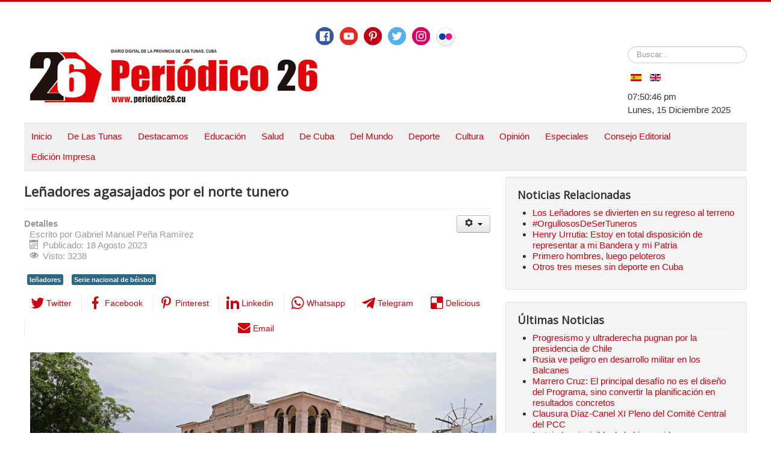

--- FILE ---
content_type: text/html; charset=utf-8
request_url: https://periodico26.cu/index.php/es/deporte-2/14738-lenadores-agasajados-por-el-norte-tunero
body_size: 11054
content:
<!DOCTYPE html>
<html prefix="og: http://ogp.me/ns#" lang="es-es" dir="ltr">
<head>
	<meta name="viewport" content="width=device-width, initial-scale=1.0" />
	<meta charset="utf-8" />
	<base href="https://periodico26.cu/index.php/es/deporte-2/14738-lenadores-agasajados-por-el-norte-tunero" />
	<meta name="keywords" content="62 Serie Nacional de Béisbol, Cuba, Las Tunas" />
	<meta property="og:title" content="Leñadores agasajados por el norte tunero " />
	<meta property="og:type" content="article" />
	<meta property="og:image" content="https://periodico26.cu/images/Deporte/IMG_20230818_170911.jpg" />
	<meta property="og:url" content="https://periodico26.cu/index.php/es/deporte-2/14738-lenadores-agasajados-por-el-norte-tunero" />
	<meta name="og:site_name" content="Periodico26. Todos Los Derechos Reservados. Fundado El 15 De Marzo De 2000. Optimizado Para: Firefox, Internet Explorer, Google Chrome Y Opera. Autorizamos La Reproducción De Trabajos De Este Medio, Siempre Que Sea De Forma Íntegra Y Se Cite La Fuente. . ISSN:1606-4984" />
	<meta property="og:description" content="La rúa de los Campeones de la 62 Serie Nacional de Béisbol: Leñadores de Las Tunas, los condujo a tierra de Molinos, en la tarde de este viernes, luego de recorrer en la mañana el municipio &amp;quot;Jesús Menéndez&amp;quot;." />
	<meta name="author" content="Gabriel Manuel Peña Ramírez" />
	<meta name="description" content="La rúa de los Campeones de la 62 Serie Nacional de Béisbol: Leñadores de Las Tunas, los condujo a tierra de Molinos, en la tarde de este viernes, luego de recorrer en la mañana el municipio &quot;Jesús Menéndez&quot;." />
	<meta name="generator" content="Joomla! - Open Source Content Management" />
	<title>Leñadores agasajados por el norte tunero </title>
	<link href="/index.php/es/component/jcomments/feed/com_content/14738" rel="alternate" type="application/rss+xml" title="Leñadores agasajados por el norte tunero" />
	<link href="/templates/protostar/favicon.ico" rel="shortcut icon" type="image/vnd.microsoft.icon" />
	<link href="/media/k2/assets/css/k2.fonts.css?v2.7.1" rel="stylesheet" />
	<link href="/components/com_k2/css/k2.css?v2.7.1" rel="stylesheet" />
	<link href="/components/com_jcomments/tpl/default/style.css?v=3002" rel="stylesheet" />
	<link href="https://periodico26.cu/media/plg_social2s/css/behavior/s2sdefault.css" rel="stylesheet" />
	<link href="https://periodico26.cu/media/plg_social2s/css/styles/default.css" rel="stylesheet" />
	<link href="https://periodico26.cu/media/plg_social2s/css/s2sfont.min.css" rel="stylesheet" />
	<link href="/templates/protostar/css/template.css?a9ff30e406921034960f7b392b4d4ebc" rel="stylesheet" />
	<link href="https://fonts.googleapis.com/css?family=Open+Sans" rel="stylesheet" />
	<link href="/media/mod_languages/css/template.css?a9ff30e406921034960f7b392b4d4ebc" rel="stylesheet" />
	<link href="/modules/mod_jm_social_icons/assets/default.css" rel="stylesheet" />
	<style>

	h1, h2, h3, h4, h5, h6, .site-title {
		font-family: 'Open Sans', sans-serif;
	}
	body.site {
		border-top: 3px solid #cc000e;
		background-color: #f4f6f7;
	}
	a {
		color: #cc000e;
	}
	.nav-list > .active > a,
	.nav-list > .active > a:hover,
	.dropdown-menu li > a:hover,
	.dropdown-menu .active > a,
	.dropdown-menu .active > a:hover,
	.nav-pills > .active > a,
	.nav-pills > .active > a:hover,
	.btn-primary {
		background: #cc000e;
	}div.mod_search87 input[type="search"]{ width:auto; }
	</style>
	<script src="https://ajax.googleapis.com/ajax/libs/jquery/3.1.0/jquery.min.js"></script>
	<script src="https://code.jquery.com/jquery-migrate-3.1.0.min.js"></script>
	<script src="/media/syw_jqueryeasy/js/jquerynoconflict.js"></script>
	<script src="/media/system/js/caption.js?a9ff30e406921034960f7b392b4d4ebc"></script>
	<!--[if lt IE 9]><script src="/media/system/js/html5fallback.js?a9ff30e406921034960f7b392b4d4ebc"></script><![endif]-->
	
	
	
	<script src="/media/jui/js/bootstrap.min.js?a9ff30e406921034960f7b392b4d4ebc"></script>
	<!--[if lt IE 9]><script src="/media/jui/js/html5.js?a9ff30e406921034960f7b392b4d4ebc"></script><![endif]-->
	<script src="/media/k2/assets/js/k2.frontend.js?v2.7.1&amp;sitepath=/"></script>
	<script src="/components/com_jcomments/js/jcomments-v2.3.js?v=12"></script>
	<script src="/components/com_jcomments/libraries/joomlatune/ajax.js?v=4"></script>
	<script src="/templates/protostar/js/template.js?a9ff30e406921034960f7b392b4d4ebc"></script>
	<script>
var s2s_mobile = '';
                (function(d){
                  var f = d.getElementsByTagName('SCRIPT')[0], p = d.createElement('SCRIPT');
                  p.type = 'text/javascript';
                  p.async = false;
                  p.defer = true;
                  p.src = 'https://periodico26.cu/media/plg_social2s/js/social2s.min.js';
                  f.parentNode.insertBefore(p, f);
                }(document));
            var insert = '0';var insert_position = '0';var insert_element = '';var s2s_checkCookie = '0';var s2s_lang_1tag = 'es_ES';var s2s_lang_2tag = 'es';var s2s_lang_direction = 'lang_directon_right';var s2s_load_scripts_onload = '0';var s2s_context = 'com_content.article';var s2s_debug = '0';var s2s_version = '4.0.142';var s2s_art_mobile_min = '978';var s2s_k2_remove_social = '0';var s2s_sha = '';var s2s_cta_active = '0';var s2s_cta_default = 'twitter';var twitter_b_count_hide = '1';var twitter_b_count = '0';var facebook_count_hide = '1';var facebook_like_count = '0';var facebook_share_count = '0';var facebook_total_count = '0';var pinterest_count_hide = '1';var pinterest_count = '0';var linkedin_count_hide = '1';var linkedin_count = '0';var gplus_b_count_hide = '1';var gplus_b_count = '0';var tumblr_count = '0';var tumblr_count_hide = '0';var vk_b_count_hide = '1';var vk_b_count = '0';var php_full_link = 'https%3A%2F%2Fperiodico26.cu%2Findex.php%2Fes%2Fdeporte-2%2F14738-lenadores-agasajados-por-el-norte-tunero';var php_title = 'Le%C3%B1adores%20agasajados%20por%20el%20norte%20tunero%20';jQuery(function($){ initTooltips(); $("body").on("subform-row-add", initTooltips); function initTooltips (event, container) { container = container || document;$(container).find(".hasTooltip").tooltip({"html": true,"container": "body"});} });jQuery(window).on('load',  function() {
				new JCaption('img.caption');
			});
	</script>
	<meta property="og:title" content="Leñadores agasajados por el norte tunero "><meta property="og:description" content="Puerto Padre, Las Tunas.- La rúa de los campeones de la 62 Serie Nacional de Béisbol, Leñadores de Las Tunas, los condujo a tierra de Molinos, en la tarde de este viernes, luego de recorrer en la mañana el municipio de Jesús Menéndez...."><meta property="og:site_name" content="Periodico26. Todos Los Derechos Reservados. Fundado El 15 De Marzo De 2000. Optimizado Para: Firefox, Internet Explorer, Google Chrome Y Opera. Autorizamos La Reproducción De Trabajos De Este Medio, Siempre Que Sea De Forma Íntegra Y Se Cite La Fuente. . ISSN:1606-4984" /><meta property="og:url"  content="https://periodico26.cu/index.php/es/deporte-2/14738-lenadores-agasajados-por-el-norte-tunero" /><meta property="og:type"  content="website" /><meta property="fb:app_id" content="514279921989553" />

</head>
<body class="site com_content view-article no-layout no-task itemid-166 fluid">
	<!-- Body -->
<!-- Piwik -->
<script type="text/javascript">
   var _paq = _paq || [];
   _paq.push(["setDocumentTitle", document.domain + "/" + document.title]);
   _paq.push(["setCookieDomain", "*.www.periodico26.cu"]);
   _paq.push(['trackPageView']);
   _paq.push(['enableLinkTracking']);
   (function() {
     var u="//piwikstats.cip.cu/";
     _paq.push(['setTrackerUrl', u+'piwik.php']);
     _paq.push(['setSiteId', 116]);
     var d=document, g=d.createElement('script'), s=d.getElementsByTagName('script')[0];
     g.type='text/javascript'; g.async=true; g.defer=true; g.src=u+'piwik.js'; s.parentNode.insertBefore(g,s);
   })();
</script>
<noscript><p><img src="//piwikstats.cip.cu/piwik.php?idsite=116"
style="border:0;" alt="" /></p></noscript>
<!-- End Piwik Code -->

	<!-- Statcounter code for Periodico26.cu
http://www.periodico26.cu on Joomla -->
<script type="text/javascript">
var sc_project=9328855; 
var sc_invisible=0; 
var sc_security="4eece0fc"; 
var scJsHost = "https://";
document.write("<sc"+"ript type='text/javascript' src='" +
scJsHost+
"statcounter.com/counter/counter.js'></"+"script>");
</script>
<noscript><div class="statcounter"><a title="Web Analytics
Made Easy - StatCounter" href="https://statcounter.com/"
target="_blank"><img class="statcounter"
src="https://c.statcounter.com/9328855/0/4eece0fc/0/"
alt="Web Analytics Made Easy -
StatCounter"></a></div></noscript>
<!-- End of Statcounter Code -->
	<!-- Global site tag (gtag.js) - Google Analytics -->
<script async src="https://www.googletagmanager.com/gtag/js?id=UA-102107715-2"></script>
<script>
  window.dataLayer = window.dataLayer || [];
  function gtag(){dataLayer.push(arguments);}
  gtag('js', new Date());

  gtag('config', 'UA-102107715-2');
</script>
	<div class="body" id="top">
		<div class="container-fluid">
		
			<!-- Header -->
			<header class="header" role="banner">
				<div class="header-inner clearfix">
					<a class="brand pull-left" href="/">
					
<div id="jmm-social-179" class="jmm-social default ">
	<div class="jmm-social-in view-1">
				<ul class="jmm-list items-7"><li class="jmm-item item-1 facebook"><a class="jmm-link" href="https://www.facebook.com/26deLasTunas/" target="_blank" aria-label="Facebook" title="Facebook"><span class="jmm-img"><img src="/images/social-icons/free-social-media-icons/PNG/Circle Color/Facebook.png" alt="Facebook"></span></a></li><li class="jmm-item item-2 youtube"><a class="jmm-link" href="https://www.youtube.com/user/PERIODICO26CUBA" target="_blank" aria-label="Youtube" title="Youtube"><span class="jmm-img"><img src="/images/social-icons/free-social-media-icons/PNG/Circle Color/Youtube.png" alt="Youtube"></span></a></li><li class="jmm-item item-3 pinterest"><a class="jmm-link" href="https://www.pinterest.com/peridico26" target="_blank" aria-label="Pinterest" title="Pinterest"><span class="jmm-img"><img src="/images/social-icons/free-social-media-icons/PNG/Circle Color/Pinterest.png" alt="Pinterest"></span></a></li><li class="jmm-item item-4 twitter"><a class="jmm-link" href="https://twitter.com/26delastunas" target="_blank" aria-label="Twitter" title="Twitter"><span class="jmm-img"><img src="/images/social-icons/free-social-media-icons/PNG/Circle Color/Twitter.png" alt="Twitter"></span></a></li><li class="jmm-item item-5 instagram"><a class="jmm-link" href="https://www.instagram.com/periodico26/" target="_blank" aria-label="Instagram" title="Instagram"><span class="jmm-img"><img src="/images/social-icons/free-social-media-icons/PNG/Circle Color/Instagram.png" alt="Instagram"></span></a></li><li class="jmm-item item-6 flickr"><a class="jmm-link" href="https://www.flickr.com/photos/77456669@N02/" target="_blank" aria-label="Flickr" title="Flickr"><span class="jmm-img"><img src="/images/social-icons/free-social-media-icons/PNG/Circle Color/Flickr-32.png" alt="Flickr"></span></a></li></ul>	</div>
</div>

						<img src="https://periodico26.cu/images/banners/banner_nuevo2020.jpg" alt="Periodico26. Todos Los Derechos Reservados. Fundado El 15 De Marzo De 2000. Optimizado Para: Firefox, Internet Explorer, Google Chrome Y Opera. Autorizamos La Reproducción De Trabajos De Este Medio, Siempre Que Sea De Forma Íntegra Y Se Cite La Fuente. . ISSN:1606-4984" />											</a>
					<div class="header-search pull-right">
						<div class="search mod_search87">
	<form action="/index.php/es/deporte-2" method="get" class="form-inline" role="search">
		<label for="mod-search-searchword87" class="element-invisible">Buscar...</label> <input name="searchword" id="mod-search-searchword87" maxlength="200"  class="inputbox search-query input-medium" type="search" size="20" placeholder="Buscar..." />		<input type="hidden" name="task" value="search" />
		<input type="hidden" name="option" value="com_search" />
		<input type="hidden" name="Itemid" value="166" />
		<input type="hidden" name="a489a4801644e261fcfb2daf548c7fa4" value="1" />	</form>
</div>
<div class="mod-languages">

	<ul class="lang-inline" dir="ltr">
									<li class="lang-active">
			<a href="https://periodico26.cu/index.php/es/deporte-2/14738-lenadores-agasajados-por-el-norte-tunero">
												<img src="/media/mod_languages/images/es_es.gif" alt="Español (España)" title="Español (España)" />										</a>
			</li>
								<li>
			<a href="/index.php/en/">
												<img src="/media/mod_languages/images/en_gb.gif" alt="English (United Kingdom)" title="English (United Kingdom)" />										</a>
			</li>
				</ul>

</div>

<div class="datetime" id="datetime_124">
<div class="time digital"><span id="leoClockTime_124" class="clock"></span></div><script type="text/javascript" >
	var currentTime_124 = new Date();
	var format_124 = "12h";
	var seconds_124 = 1;
	var leadingZeros_124 = "1";

	var jstime_124 = new Date().getTime() - 1000;

	function leoClockUpdate_124()
	{
		jstime_124 = jstime_124 + 1000;
		var jsnow_124 = new Date().getTime();
		var offset_124 = jsnow_124 - jstime_124;
		if(offset_124 > 1000)
		{
			jstime_124 = jstime_124 + offset_124;
			var offsetseconds_124 = Math.round(offset_124 / 1000);
			currentTime_124.setSeconds(currentTime_124.getSeconds() + offsetseconds_124);
		}

		currentTime_124.setSeconds(currentTime_124.getSeconds() + 1);
		var currentHours_124 = currentTime_124.getHours();	
		var currentMinutes_124 = currentTime_124.getMinutes();
		var currentSeconds_124 = currentTime_124.getSeconds();

		// Handles 12h format
		if(format_124 == "12h")
		{
			//convert 24 to 00
			if(currentHours_124 == 24)
			{
				currentHours_124 = 0;
			}

			//save a AM/PM variable
			if(currentHours_124 < 12)
			{
				var ampm_124 = "am";
			}

			if(currentHours_124 >= 12)
			{
				var ampm_124 = "pm";
				if(currentHours_124 > 12)
				{
					currentHours_124 = currentHours_124 - 12;
				}
			}
		}

		// Pad the hours, minutes and seconds with leading zeros, if required
		if(leadingZeros_124 == 1)
		{
			currentHours_124 = ( currentHours_124 < 10 ? "0" : "" ) + currentHours_124;
		}

		if(leadingZeros_124 == 1 || leadingZeros_124 == 'nothour')
		{
			currentMinutes_124 = ( currentMinutes_124 < 10 ? "0" : "" ) + currentMinutes_124;
			currentSeconds_124 = ( currentSeconds_124 < 10 ? "0" : "" ) + currentSeconds_124;
		}

		// Compose the string for display
		var currentTimeString_124 = currentHours_124 + ":" + currentMinutes_124;

		// Add seconds if that has been selected
		if(seconds_124)
		{
			currentTimeString_124 = currentTimeString_124 + ":" + currentSeconds_124;
		}

		// Add AM/PM if 12h format
		if(format_124 == "12h")
		{
			currentTimeString_124 = currentTimeString_124 + " " + ampm_124;
		}

		// Translate numbers
		var numbers = new Array ("0", "1", "2", "3", "4", "5", "6", "7", "8", "9");

		for(var i = 0; i <= 9; i++)
		{
			currentTimeString_124 = currentTimeString_124.replace(new RegExp(i, 'gi'), numbers[i]);
		}

		// Update the time display
		document.getElementById("leoClockTime_124").innerHTML = currentTimeString_124;
	}

	leoClockUpdate_124();
	setInterval('leoClockUpdate_124()', 1000);
</script><div class="date gregorian"> <span>Lunes, 15 Diciembre 2025</span></div></div>

					</div>
				</div>
				</header>
								<nav class="navigation" role="navigation">
					<div class="navbar pull-left">
						<a class="btn btn-navbar collapsed" data-toggle="collapse" data-target=".nav-collapse">
							<span class="element-invisible">Cambiar navegación</span>
							<span class="icon-bar"></span>
							<span class="icon-bar"></span>
							<span class="icon-bar"></span>
						</a>
					</div>
					<div class="nav-collapse">
						<ul class="nav menu  nav-pills mod-list">
<li class="item-101 default"><a href="/index.php/es/" >Inicio</a></li><li class="item-120"><a href="/index.php/es/de-las-tunas" >De Las Tunas</a></li><li class="item-129"><a href="/index.php/es/destacamos" >Destacamos</a></li><li class="item-121"><a href="/index.php/es/educacion" >Educación</a></li><li class="item-122"><a href="/index.php/es/salud" >Salud</a></li><li class="item-123"><a href="/index.php/es/de-cuba" >De Cuba</a></li><li class="item-124"><a href="/index.php/es/del-mundo" >Del Mundo</a></li><li class="item-125"><a href="/index.php/es/deporte" >Deporte</a></li><li class="item-126"><a href="/index.php/es/cultura" >Cultura</a></li><li class="item-127"><a href="/index.php/es/opinion" >Opinión</a></li><li class="item-128 deeper parent"><a href="/index.php/es/especiales" >Especiales</a><ul class="nav-child unstyled small"><li class="item-130"><a href="/index.php/es/especiales/reportaje-multimedia" >Reportaje Multimedia</a></li><li class="item-131"><a href="/index.php/es/especiales/infografias" >Infografías</a></li><li class="item-132"><a href="/index.php/es/especiales/podcast" >Podcast</a></li><li class="item-133"><a href="/index.php/es/especiales/efemerides" >Efemérides</a></li><li class="item-134"><a href="/index.php/es/especiales/otras-noticias" >Otras Noticias</a></li><li class="item-280"><a href="/index.php/es/especiales/suplemento-cultural-matarile" >Suplemento Cultural Matarile</a></li></ul></li><li class="item-185"><a href="/index.php/es/consejo-editorial" >Consejo Editorial</a></li><li class="item-199"><a href="/index.php/es/edicion-impresa" >Edición Impresa</a></li></ul>

					</div>
				</nav>
						
			<div class="row-fluid">
								<main id="content" role="main" class="span9">
					<!-- Begin Content -->
					
					<div id="system-message-container">
	</div>

					<div class="item-page" itemscope itemtype="https://schema.org/Article">
	<meta itemprop="inLanguage" content="es-ES" />
	
		
			<div class="page-header">
		<h2 itemprop="headline">
			Leñadores agasajados por el norte tunero 		</h2>
							</div>
							
<div class="icons">
	
					<div class="btn-group pull-right">
				<button class="btn dropdown-toggle" type="button" id="dropdownMenuButton-14738" aria-label="Herramientas de usuario"
				data-toggle="dropdown" aria-haspopup="true" aria-expanded="false">
					<span class="icon-cog" aria-hidden="true"></span>
					<span class="caret" aria-hidden="true"></span>
				</button>
								<ul class="dropdown-menu" aria-labelledby="dropdownMenuButton-14738">
											<li class="print-icon"> <a href="/index.php/es/deporte-2/14738-lenadores-agasajados-por-el-norte-tunero?tmpl=component&amp;print=1&amp;layout=default" title="Imprimir el artículo < Leñadores agasajados por el norte tunero  >" onclick="window.open(this.href,'win2','status=no,toolbar=no,scrollbars=yes,titlebar=no,menubar=no,resizable=yes,width=640,height=480,directories=no,location=no'); return false;" rel="nofollow">			<span class="icon-print" aria-hidden="true"></span>
		Imprimir	</a> </li>
																<li class="email-icon"> <a href="/index.php/es/component/mailto/?tmpl=component&amp;template=protostar&amp;link=d1ed81c5074735ca681d409e585a2155de2d52ca" title="Enviar el enlace a un amigo" onclick="window.open(this.href,'win2','width=400,height=550,menubar=yes,resizable=yes'); return false;" rel="nofollow">			<span class="icon-envelope" aria-hidden="true"></span>
		Correo electrónico	</a> </li>
														</ul>
			</div>
		
	</div>
			
		
						<dl class="article-info muted">

		
			<dt class="article-info-term">
									Detalles							</dt>

							<dd class="createdby" itemprop="author" itemscope itemtype="https://schema.org/Person">
					Escrito por <span itemprop="name">Gabriel Manuel Peña Ramírez</span>	</dd>
			
			
			
			
										<dd class="published">
				<span class="icon-calendar" aria-hidden="true"></span>
				<time datetime="2023-08-18T23:48:22-04:00" itemprop="datePublished">
					Publicado: 18 Agosto 2023				</time>
			</dd>			
		
					
			
										<dd class="hits">
					<span class="icon-eye-open" aria-hidden="true"></span>
					<meta itemprop="interactionCount" content="UserPageVisits:3238" />
					Visto: 3238			</dd>						</dl>
	
			
			<ul class="tags inline">
																	<li class="tag-643 tag-list0" itemprop="keywords">
					<a href="/index.php/es/component/tags/tag/lenadores" class="label label-info">
						leñadores					</a>
				</li>
																				<li class="tag-656 tag-list1" itemprop="keywords">
					<a href="/index.php/es/component/tags/tag/serie-nacional-de-beisbol" class="label label-info">
						Serie nacional de béisbol					</a>
				</li>
						</ul>
	
		<div class="s2s_supra_contenedor lang_directon_right s2sdefault  align_left  s2s_balloon_bottom " ><input name="social2s_url" type="hidden" class="social2s_url" value="https://periodico26.cu/index.php/es/deporte-2/14738-lenadores-agasajados-por-el-norte-tunero" /><div class="s2s_contenedor  s2s_text  s2s-btn-group"><div class="s2s_twitter s2s_btn s2s-btn-sm ">
			<a class="s2s_icon"><i class="s2sfo fo-twitter"></i>  <span class="s2s_social_text">Twitter</span> </a>
			<div class="globo s2s_globo_closed s2s_twitter_iframe">
				<div class="s2s_flecha"></div>

				<a style="display:none" 
					href="https://twitter.com/share"
					data-text="Leñadores agasajados por el norte tunero " 
					data-url="https://periodico26.cu/index.php/es/deporte-2/14738-lenadores-agasajados-por-el-norte-tunero" 
					class="twitter-share-button" data-lang="es" 
					data-size="large" data-count="none"><span class="s2s_social_text">Twitter</span>
				</a></div>
		</div><div class="s2s_facebook s2s_btn s2s-btn-sm " >
			<a class="s2s_icon"><i class="s2sfo fo-facebook"></i>  <span class="s2s_social_text">Facebook</span> </a>
				<div class="globo s2s_globo_closed s2s_facebook_iframe">
					<div class="s2s_flecha"></div>
					<div id="fb-root"></div><div class="fb-like" 
						data-layout="button_count" 
						data-action="like" data-href="https://periodico26.cu/index.php/es/deporte-2/14738-lenadores-agasajados-por-el-norte-tunero" data-width="450" data-show-faces="false" data-size="small" data-send="true" data-share="true" data-mobile-iframe=true>
					</div></div>
			</div><div class="s2s_pinterest s2s_btn s2s-btn-sm "><a class="s2s_icon"><i class="s2sfo fo-pinterest"></i>  <span class="s2s_social_text">Pinterest</span> </a><div class="globo s2s_globo_closed s2s_pinterest_iframe">
					<div class="s2s_flecha"></div>
					<a href="//www.pinterest.com/pin/create/button/?url=https%3A%2F%2Fperiodico26.cu%2Findex.php%2Fes%2Fdeporte-2%2F14738-lenadores-agasajados-por-el-norte-tunero&amp;description=Le%C3%B1adores%20agasajados%20por%20el%20norte%20tunero%20" data-pin-do="buttonBookmark" 
					 
					data-pin-color="red" 
					 
					data-pin-tall="true" data-pin-sticky="false"></a> </div>
			</div><div class="s2s_linkedin s2s_btn s2s-btn-sm " >
			<a class="s2s_icon"><i class="s2sfo fo-linkedin"></i>  <span class="s2s_social_text">Linkedin</span> </a>
				<div class="globo s2s_globo_closed s2s_linkedin_iframe">
					<div class="s2s_flecha"></div>
				
					<script type="IN/Share"  data-url="https://periodico26.cu/index.php/es/deporte-2/14738-lenadores-agasajados-por-el-norte-tunero"></script>
				</div>
			</div><div class="s2s_wapp s2s_btn s2s-btn-sm  " >
			
			<a class="s2s_icon"><i class="s2sfo fo-whatsapp"></i>  <span class="s2s_social_text">Whatsapp</span></a>
				<div class="globo s2s_globo_closed s2s_wapp_iframe">
					<div class="s2s_flecha"></div>
				

				<a class="s2s_a_btn wapp_link" 
					href="whatsapp://send?text=https%3A%2F%2Fperiodico26.cu%2Findex.php%2Fes%2Fdeporte-2%2F14738-lenadores-agasajados-por-el-norte-tunero" 
					data-text="Leñadores agasajados por el norte tunero " 
					data-action="share/whatsapp/share"
					data-href="https%3A%2F%2Fperiodico26.cu%2Findex.php%2Fes%2Fdeporte-2%2F14738-lenadores-agasajados-por-el-norte-tunero"
				>
					<i class="s2sfo fo-whatsapp" aria-hidden="true"></i>
					<span class="s2s_text_int">share with Whatsapp</span>
				</a>

				</div>
			</div><div class="s2s_tgram s2s_btn s2s-btn-sm  " >
			
			<a class="s2s_icon"><i class="s2sfo fo-tgram"></i>  <span class="s2s_social_text">Telegram</span></a>
				<div class="globo s2s_globo_closed s2s_tgram_iframe">
					<div class="s2s_flecha"></div>
				

				<a class="s2s_a_btn tgram_link" 
					href="https://telegram.me/share/url?url=https%3A%2F%2Fperiodico26.cu%2Findex.php%2Fes%2Fdeporte-2%2F14738-lenadores-agasajados-por-el-norte-tunero&text=Leñadores agasajados por el norte tunero " target="_blank"
				><i class="s2sfo fo-telegram" aria-hidden="true"></i><span class="s2s_text_int">share with Telegram<span></a>

				</div>
			</div><div class="s2s_delio s2s_btn s2s-btn-sm  " ><a class="s2s_icon"><i class="s2sfo fo-delio"></i>  <span class="s2s_social_text">Delicious</span></a>
				<div class="globo s2s_globo_closed s2s_delio_iframe">
					<div class="s2s_flecha"></div><a class="s2s_a_btn delio_link" onclick="window.open('//del.icio.us/save?v=5&noui&jump=close&url='+decodeURIComponent(php_full_link)+'&notes=asdf&title='+decodeURIComponent(php_title), 'delicious','toolbar=no,width=550,height=550'); return false;"><i class="s2sfo fo-delio" aria-hidden="true"></i><span class="s2s_text_int">Save on Delicious</span></a></div>
		</div><div class="s2s_email s2s_btn s2s-btn-sm " >
			
			<a class="s2s_icon"><i class="s2sfo fo-email"></i>  <span class="s2s_social_text">Email</span></a>
				<div class="globo s2s_globo_closed s2s_email_iframe">
					<div class="s2s_flecha"></div>
				

				<a class="s2s_a_btn email_link" 
					href="mailto:someone@example.com?Subject=Leñadores agasajados por el norte tunero &body=https%3A%2F%2Fperiodico26.cu%2Findex.php%2Fes%2Fdeporte-2%2F14738-lenadores-agasajados-por-el-norte-tunero"
				><i class="s2sfo fo-email" aria-hidden="true"></i><span class="s2s_text_int">Send by email<span></a>

				</div>
			</div></div></div>
								<div itemprop="articleBody">
		<div><img style="vertical-align: top; margin: 10px;" src="/images/Deporte/IMG_20230818_170911.jpg" alt="IMG 20230818 170911" width="900" />  <div>Puerto Padre, Las Tunas.- La rúa de los campeones de la 62 Serie Nacional de Béisbol, Leñadores de Las Tunas, los condujo a tierra de Molinos, en la tarde de este viernes, luego de recorrer en la mañana el municipio de Jesús Menéndez.</div>  </div>     <div>A pesar del intenso sol, los puertopadrenses acudieron a la cita con los bicampeones en el anfiteatro del pueblo, donde los colores de una ciudad azul cedieron protagonismo al rojo y verde.</div>  <div>Los principales actores económicos condecoraron a atletas del territorio y figuras simbólicas dentro del equipo, así como al <strong>manager</strong> Abeysi Pantoja. Sin embargo, el calor humano de una afición ansiosa por compartir con sus peloteros significó el regalo cimero de la jornada.</div>  <div>Asimismo, los juegos de participación animaron a pequeños y adultos, con la complicidad de los integrantes de la nómina del Balcón de Oriente. El horizonte marítimo constituyó el escenario para que los citadinos saltaran en busca de un recuerdo para la posteridad, mediante <strong>selfies</strong>, fotos, videos o tan solo un abrazo a quienes propiciaron un derroche de emociones con el triunfo en el pasatiempo nacional.</div>  <div>&nbsp;</div>	</div>

	
	<ul class="pager pagenav">
	<li class="previous">
		<a class="hasTooltip" title="Liga Azucarera: &quot;Amancio&quot; conserva la corona provincial" aria-label="Artículo anterior: Liga Azucarera: &quot;Amancio&quot; conserva la corona provincial" href="/index.php/es/deporte-2/14932-liga-azucarera-amancio-conserva-la-corona-provincial" rel="prev">
			<span class="icon-chevron-left" aria-hidden="true"></span> <span aria-hidden="true">Anterior</span>		</a>
	</li>
	<li class="next">
		<a class="hasTooltip" title="Abeysi Pantoja: manager novato, campeón y padre (+video)" aria-label="Artículo siguiente: Abeysi Pantoja: manager novato, campeón y padre (+video)" href="/index.php/es/deporte-2/14703-abeysi-pantoja-manager-novato-campeon-y-padre" rel="next">
			<span aria-hidden="true">Siguiente</span> <span class="icon-chevron-right" aria-hidden="true"></span>		</a>
	</li>
</ul>
							<script type="text/javascript">
<!--
var jcomments=new JComments(14738, 'com_content','/index.php/es/component/jcomments/');
jcomments.setList('comments-list');
//-->
</script>
<div id="jc">
<div id="comments"></div>
<h4>Escribir un comentario</h4>
<div class="comments-policy">Este sitio se reserva el derecho de la publicación de los comentarios. No se harán visibles aquellos que sean denigrantes, ofensivos, difamatorios, que estén fuera de contexto o atenten contra la dignidad de una persona o grupo social. Recomendamos brevedad en sus planteamientos.</div>
<a id="addcomments" href="#addcomments"></a>
<form id="comments-form" name="comments-form" action="javascript:void(null);">
<p>
	<span>
		<input id="comments-form-name" type="text" name="name" value="" maxlength="255" size="22" tabindex="1" />
		<label for="comments-form-name">Nombre (requerido)</label>
	</span>
</p>
<p>
	<span>
		<input id="comments-form-email" type="text" name="email" value="" size="22" tabindex="2" />
		<label for="comments-form-email">E-mail (requerido)</label>
	</span>
</p>
<p>
	<span>
		<textarea id="comments-form-comment" name="comment" cols="65" rows="8" tabindex="5"></textarea>
	</span>
</p>
<p>
	<span>
		<img class="captcha" onclick="jcomments.clear('captcha');" id="comments-form-captcha-image" src="/index.php/es/component/jcomments/captcha/22989" width="121" height="60" alt="Código de seguridad" /><br />
		<span class="captcha" onclick="jcomments.clear('captcha');">Refescar</span><br />
		<input class="captcha" id="comments-form-captcha" type="text" name="captcha_refid" value="" size="5" tabindex="6" /><br />
	</span>
</p>
<div id="comments-form-buttons">
	<div class="btn" id="comments-form-send"><div><a href="#" tabindex="7" onclick="jcomments.saveComment();return false;" title="Enviar (Ctrl+Enter)">Enviar</a></div></div>
	<div class="btn" id="comments-form-cancel" style="display:none;"><div><a href="#" tabindex="8" onclick="return false;" title="Cancelar">Cancelar</a></div></div>
	<div style="clear:both;"></div>
</div>
<div>
	<input type="hidden" name="object_id" value="14738" />
	<input type="hidden" name="object_group" value="com_content" />
</div>
</form>
<script type="text/javascript">
<!--
function JCommentsInitializeForm()
{
	var jcEditor = new JCommentsEditor('comments-form-comment', true);
	jcEditor.initSmiles('/components/com_jcomments/images/smilies/');
	jcEditor.addSmile(':D','laugh.gif');
	jcEditor.addSmile(':lol:','lol.gif');
	jcEditor.addSmile(':-)','smile.gif');
	jcEditor.addSmile(';-)','wink.gif');
	jcEditor.addSmile('8)','cool.gif');
	jcEditor.addSmile(':-|','normal.gif');
	jcEditor.addSmile(':-*','whistling.gif');
	jcEditor.addSmile(':oops:','redface.gif');
	jcEditor.addSmile(':sad:','sad.gif');
	jcEditor.addSmile(':cry:','cry.gif');
	jcEditor.addSmile(':o','surprised.gif');
	jcEditor.addSmile(':-?','confused.gif');
	jcEditor.addSmile(':-x','sick.gif');
	jcEditor.addSmile(':eek:','shocked.gif');
	jcEditor.addSmile(':zzz','sleeping.gif');
	jcEditor.addSmile(':P','tongue.gif');
	jcEditor.addSmile(':roll:','rolleyes.gif');
	jcEditor.addSmile(':sigh:','unsure.gif');
	jcEditor.addCounter(0, '', ' simbolos', 'counter');
	jcomments.setForm(new JCommentsForm('comments-form', jcEditor));
}

if (window.addEventListener) {window.addEventListener('load',JCommentsInitializeForm,false);}
else if (document.addEventListener){document.addEventListener('load',JCommentsInitializeForm,false);}
else if (window.attachEvent){window.attachEvent('onload',JCommentsInitializeForm);}
else {if (typeof window.onload=='function'){var oldload=window.onload;window.onload=function(){oldload();JCommentsInitializeForm();}} else window.onload=JCommentsInitializeForm;} 
//-->
</script>
<div id="comments-footer" align="center"><a href="http://www.joomlatune.com" title="JComments" target="_blank">JComments</a></div>
</div></div>

					<div class="clearfix"></div>
					<div aria-label="Breadcrumbs" role="navigation">
	<ul itemscope itemtype="https://schema.org/BreadcrumbList" class="breadcrumb">
					<li>
				Está aquí: &#160;
			</li>
		
						<li itemprop="itemListElement" itemscope itemtype="https://schema.org/ListItem">
											<a itemprop="item" href="/index.php/es/" class="pathway"><span itemprop="name">Inicio</span></a>
					
											<span class="divider">
							<img src="/media/system/images/arrow.png" alt="" />						</span>
										<meta itemprop="position" content="1">
				</li>
							<li itemprop="itemListElement" itemscope itemtype="https://schema.org/ListItem">
											<a itemprop="item" href="/index.php/es/deporte-2" class="pathway"><span itemprop="name">Deporte </span></a>
					
											<span class="divider">
							<img src="/media/system/images/arrow.png" alt="" />						</span>
										<meta itemprop="position" content="2">
				</li>
							<li itemprop="itemListElement" itemscope itemtype="https://schema.org/ListItem" class="active">
					<span itemprop="name">
						Leñadores agasajados por el norte tunero 					</span>
					<meta itemprop="position" content="3">
				</li>
				</ul>
</div>

					<!-- End Content -->
				</main>
									<div id="aside" class="span3">
						<!-- Begin Right Sidebar -->
						<div class="well "><h3 class="page-header">Noticias Relacionadas</h3><ul class="relateditems">
<li>
	<a href="/index.php/es/deporte-2/689-los-lenadores-se-divierten-en-su-regreso-al-terreno">
				Los Leñadores se divierten en su regreso al terreno</a>
</li>
<li>
	<a href="/index.php/es/especiales/reportaje-multimedia/1063-orgullososdesertuneros">
				#OrgullososDeSerTuneros</a>
</li>
<li>
	<a href="/index.php/es/deporte-2/712-henry-urrutia-estoy-en-total-disposicion-de-representar-mi-bandera-y-mi-patria">
				Henry Urrutia: Estoy en total disposición de representar a mi Bandera y mi Patria</a>
</li>
<li>
	<a href="/index.php/es/deporte-2/728-primero-hombres-luego-peloteros">
				Primero hombres, luego peloteros</a>
</li>
<li>
	<a href="/index.php/es/deporte-2/734-otros-tres-meses-sin-deporte-en-cuba">
				Otros tres meses sin deporte en Cuba</a>
</li>
</ul>
</div><div class="well "><h3 class="page-header">Últimas Noticias</h3><ul class="latestnews mod-list">
	<li itemscope itemtype="https://schema.org/Article">
		<a href="/index.php/es/del-mundo-2/24092-progresismo-y-ultraderecha-pugnan-por-la-presidencia-de-chile" itemprop="url">
			<span itemprop="name">
				Progresismo y ultraderecha pugnan por la presidencia de Chile			</span>
		</a>
	</li>
	<li itemscope itemtype="https://schema.org/Article">
		<a href="/index.php/es/del-mundo-2/24091-rusia-ve-peligro-en-desarrollo-militar-en-los-balcanes" itemprop="url">
			<span itemprop="name">
				Rusia ve peligro en desarrollo militar en los Balcanes			</span>
		</a>
	</li>
	<li itemscope itemtype="https://schema.org/Article">
		<a href="/index.php/es/de-cuba-2/24090-marrero-cruz-el-principal-desafio-no-es-el-diseno-del-programa-sino-convertir-la-planificacion-en-resultados-concretos" itemprop="url">
			<span itemprop="name">
				Marrero Cruz: El principal desafío no es el diseño del Programa, sino convertir la planificación en resultados concretos			</span>
		</a>
	</li>
	<li itemscope itemtype="https://schema.org/Article">
		<a href="/index.php/es/de-cuba-2/24089-clausura-diaz-canel-xi-pleno-del-comite-central-del-pcc" itemprop="url">
			<span itemprop="name">
				Clausura Díaz-Canel XI Pleno del Comité Central del PCC			</span>
		</a>
	</li>
	<li itemscope itemtype="https://schema.org/Article">
		<a href="/index.php/es/principal/24088-la-tejedora-invisible-de-la-bienvenida" itemprop="url">
			<span itemprop="name">
				La tejedora invisible de la bienvenida			</span>
		</a>
	</li>
</ul>
</div><div class="well ">

<div class="custom"  >
	<p>&nbsp;<a title="China y la polémica por las importaciones: diálogo sí, dumping no" href="https://www.periodico26.cu/index.php/es/del-mundo-2/24075-china-y-la-polemica-por-las-importaciones-dialogo-si-dumping-no" target="_blank" rel="noopener"><img src="/images/banners/sección_China.jpeg" alt="sección China" width="500" height="419" /></a></p>
<p style="text-align: justify;"></p></div>
</div><div class="well "><h3 class="page-header">Covid-19</h3>

<div class="custom"  >
	<p><a href="/index.php/es/covid-19" target="_blank"><img src="/images/banners/covid-19.jpeg" alt="covid 19" width="368" height="221" /></a></p></div>
</div><div class="well "><h3 class="page-header">Archived Articles</h3>	<ul class="archive-module mod-list">
		<li>
		<a href="/index.php/es/deporte-2/2024?view=archive&amp;month=11">
			Noviembre, 2024		</a>
	</li>
	</ul>
</div><div class="well "><a href="/index.php/es/component/jcomments/feed/com_content/14738" class="syndicate-module">
	<img src="/media/system/images/livemarks.png" alt="feed-image" />			<span>
					RSS				</span>
	</a>
</div>
						<!-- End Right Sidebar -->
					</div>
							</div>
		</div>
	</div>
	<!-- Footer -->
	<footer class="footer" role="contentinfo">
		<div class="container-fluid">
			<hr />
			<ul class="nav menu nav-pills mod-list">
<li class="item-159"><a href="/index.php/es/home-3" >Inicio</a></li><li class="item-160"><a href="/index.php/es/de-las-tunas-2" >De Las Tunas</a></li><li class="item-161"><a href="/index.php/es/destacamos-bottom" >Destacamos </a></li><li class="item-162"><a href="/index.php/es/educacion-2" >Educación </a></li><li class="item-163"><a href="/index.php/es/salud-2" >Salud</a></li><li class="item-164"><a href="/index.php/es/de-cuba-2" >De Cuba</a></li><li class="item-165"><a href="/index.php/es/del-mundo-2" >Del Mundo </a></li><li class="item-166 current active"><a href="/index.php/es/deporte-2" >Deporte </a></li><li class="item-167"><a href="/index.php/es/cultura-2" >Cultura</a></li><li class="item-168"><a href="/index.php/es/opinion-2" >Opinión </a></li><li class="item-169"><a href="/index.php/es/especiales-2" >Especiales</a></li></ul>

			<p class="pull-right">
				<a href="#top" id="back-top">
					Volver arriba				</a>
			</p>
			<p>
				© 2025 Periodico26. Todos Los Derechos Reservados. Fundado El 15 De Marzo De 2000. Optimizado Para: Firefox, Internet Explorer, Google Chrome Y Opera. Autorizamos La Reproducción De Trabajos De Este Medio, Siempre Que Sea De Forma Íntegra Y Se Cite La Fuente. . ISSN:1606-4984			</p>
		</div>
	</footer>
	
</body>
</html>
